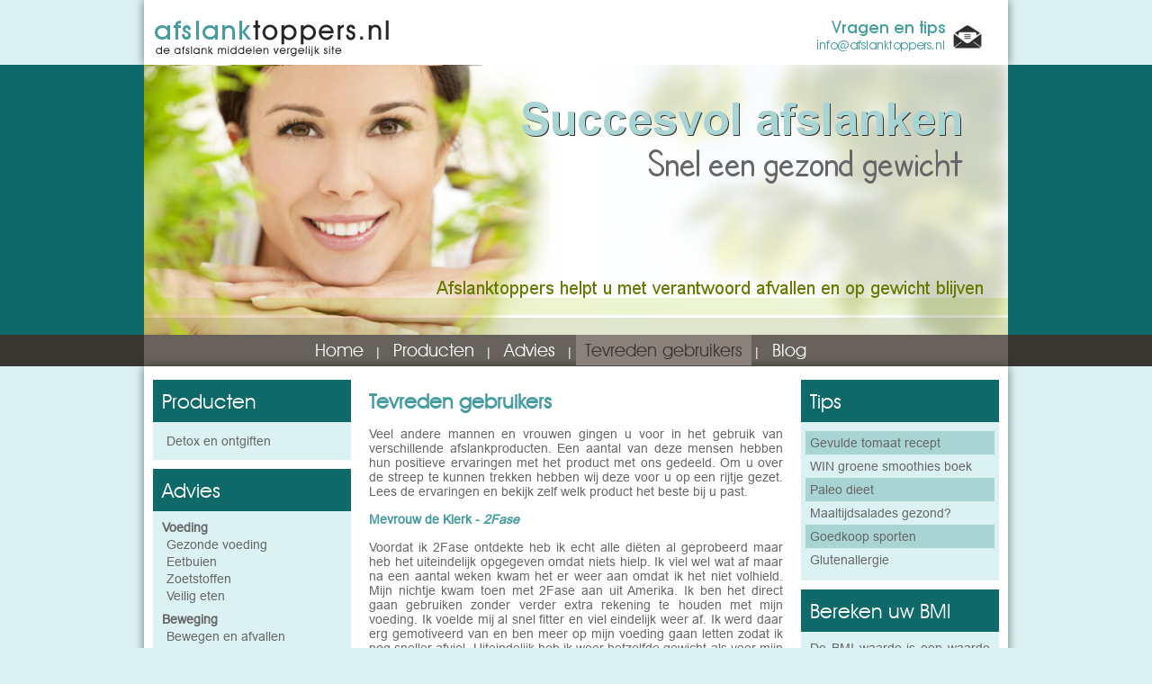

--- FILE ---
content_type: text/html; charset=UTF-8
request_url: https://www.afslanktoppers.nl/tevreden%20gebruikers?partner=9616&promo=afslanktoppers_gezondheid_hartvaatziekten&pool_id=
body_size: 21252
content:
<!DOCTYPE html>

<html>
<head>
    <meta http-equiv="Content-Type" content="text/html; charset=UTF-8" />
    <link rel="canonical" href="http://www.afslanktoppers.nl/tevreden gebruikers" />

    <link rel="stylesheet" type="text/css" href="css/styles.css" />
    <link rel="stylesheet" type="text/css" href="css/960_16_col.css" />
    <link rel="stylesheet" type="text/css" href="css/reset.css" />
    <title></title>

    <meta name="keywords" content="">
    <meta name="description" content="">
    <meta name="robots" content="index, follow" />
    <meta name="revisit-after" content="14" />
    <!--[if IE]>
      <script src="https://html5shiv.googlecode.com/svn/trunk/html5.js"></script>
    <![endif]-->
    <!--[if lt IE 9]>
      <link rel="stylesheet" type="text/css" href="ie.css" />
      <script src="https://ie7-js.googlecode.com/svn/version/2.1(beta4)/IE9.js"></script>
    <![endif]-->
  </head>

  <body class="gebruikers">

  <header>
    <div class="container_16 top_bg">
    <div class="grid_8">
        <a href="home?partner=9616&amp;promo=afslanktoppers_gezondheid_hartvaatziekten&amp;pool_id="><div class="logo"></div></a>
    </div>
    <div class="grid_8">
        <a href="mailto:info@afslanktoppers.nl"><div class="mail pull_right"></div></a>
    </div>
</div>

<div class="header_bg">
    <div class="container_16">
        <div class="header">
        </div>
    </div>
</div>

<div class="top_nav_bg">
    <div class="container_16">
        <nav class="prefix_3 top_nav">
            <ul>
                                                    <li class="afslanktoppers_index"><a href="home?partner=9616&amp;promo=afslanktoppers_gezondheid_hartvaatziekten&amp;pool_id=">Home</a>
                    </li>
                                                                    <li class="afslanktoppers_products"><a href="producten?partner=9616&amp;promo=afslanktoppers_gezondheid_hartvaatziekten&amp;pool_id=">Producten</a>
                    </li>
                                                                    <li class="afslanktoppers_afslanktips"><a href="advies?partner=9616&amp;promo=afslanktoppers_gezondheid_hartvaatziekten&amp;pool_id=">Advies</a>
                    </li>
                                                                    <li class="afslanktoppers_tevredengebruikers_testimonials active"><a href="tevreden gebruikers?partner=9616&amp;promo=afslanktoppers_gezondheid_hartvaatziekten&amp;pool_id=">Tevreden gebruikers</a>  
                    </li>
                                                                    <li class="afslanktoppers_blog"><a href="blog?partner=9616&amp;promo=afslanktoppers_gezondheid_hartvaatziekten&amp;pool_id=">Blog</a>
                    </li>
                                            </ul>
        </nav>
    </div>
</div>
  </header>

    <div class="container_16 content">
    <div class="grid_4">
        <!-- Left Column -->
        <div class="block_left">
            <div class="block_left_header">
                Producten
            </div>
            <div class="block_left_content">
            <ul>
                            <li>
                    <a href="producten?partner=9616&amp;promo=afslanktoppers_gezondheid_hartvaatziekten&amp;pool_id=&id=2562">Detox en ontgiften</a>
                </li>
                        </ul>
            </div>
        </div>
        
        <div class="block_left">
            <div class="block_left_header">
                Advies
            </div>
            <div class="block_left_content">
                <h3>Voeding</h3>
                <ul>
                    <li><a href="gezonde%20voeding?partner=9616&amp;promo=afslanktoppers_gezondheid_hartvaatziekten&amp;pool_id=">Gezonde voeding</a></li>
                    <li><a href="eetbuien?partner=9616&amp;promo=afslanktoppers_gezondheid_hartvaatziekten&amp;pool_id=">Eetbuien</a></li>
                    <li><a href="zoetstoffen?partner=9616&amp;promo=afslanktoppers_gezondheid_hartvaatziekten&amp;pool_id=">Zoetstoffen</a></li>
                    <li><a href="veilig%20eten?partner=9616&amp;promo=afslanktoppers_gezondheid_hartvaatziekten&amp;pool_id=">Veilig eten</a></li>
                </ul>
                <h3>Beweging</h3>
                <ul>
                    <li><a href="bewegen%20en%20afvallen?partner=9616&amp;promo=afslanktoppers_gezondheid_hartvaatziekten&amp;pool_id=">Bewegen en afvallen</a></li>
                    <li><a href="spieren%20en%20vet?partner=9616&amp;promo=afslanktoppers_gezondheid_hartvaatziekten&amp;pool_id=">Spieren en vet</a></li>
                    <li><a href="beweegnorm?partner=9616&amp;promo=afslanktoppers_gezondheid_hartvaatziekten&amp;pool_id=">Beweegnorm</a></li>
                    <li><a href="beweegtips?partner=9616&amp;promo=afslanktoppers_gezondheid_hartvaatziekten&amp;pool_id=">Beweegtips</a></li>
                    <li><a href="samen%20bewegen?partner=9616&amp;promo=afslanktoppers_gezondheid_hartvaatziekten&amp;pool_id=">Samen bewegen</a></li>
                </ul>
                <h3>Gezondheid</h3>
                <ul>
                    <li><a href="afvallen?partner=9616&amp;promo=afslanktoppers_gezondheid_hartvaatziekten&amp;pool_id=">Afvallen</a></li>
                    <li><a href="overgewicht?partner=9616&amp;promo=afslanktoppers_gezondheid_hartvaatziekten&amp;pool_id=">Overgewicht</a></li>
                    <li><a href="cholesterol?partner=9616&amp;promo=afslanktoppers_gezondheid_hartvaatziekten&amp;pool_id=">Cholesterol</a></li>
                    <li><a href="diabetes?partner=9616&amp;promo=afslanktoppers_gezondheid_hartvaatziekten&amp;pool_id=">Diabetes</a></li>
                    <li><a href="hart%20en%20vaatziekten?partner=9616&amp;promo=afslanktoppers_gezondheid_hartvaatziekten&amp;pool_id=">Hart- en vaatziekten</a></li>
                    <li><a href="hormonen?partner=9616&amp;promo=afslanktoppers_gezondheid_hartvaatziekten&amp;pool_id=">Hormonen en afvallen</a></li>
                    <li><a href="maagverkleining?partner=9616&amp;promo=afslanktoppers_gezondheid_hartvaatziekten&amp;pool_id=">Maagverkleining</a></li>
                </ul>
                <h3>Uiterlijk</h3>
                <ul>
                    <li><a href="cellulitis?partner=9616&amp;promo=afslanktoppers_gezondheid_hartvaatziekten&amp;pool_id=">Cellulitis</a></li>
                    <li><a href="liposuctie?partner=9616&amp;promo=afslanktoppers_gezondheid_hartvaatziekten&amp;pool_id=">Liposuctie</a></li>
                </ul>
            </div>
        </div>
        
        <div class="block_left">
            <div class="block_left_header">
                Tevreden gebruikers
            </div>
            <div class="block_left_content">
                <ul>
                    <li><a href="tevreden%20gebruikers?partner=9616&amp;promo=afslanktoppers_gezondheid_hartvaatziekten&amp;pool_id=">Testimonials</a></li>
                    <li><a href="obesigardtest?partner=9616&amp;promo=afslanktoppers_gezondheid_hartvaatziekten&amp;pool_id=">Test Obesigard</a></li>
                </ul>
            </div>
        </div>
        
        <div class="block_left">
            <div class="block_left_header">
                Blog
            </div>
            <div class="block_left_lines">
                <ul>
                                                                                                                    <ul>
<li><a href="http://afvallen-gezondleven.nl/wat-rood-vlees-gezond-ongezond/?partner=9616&amp;promo=afslanktoppers_gezondheid_hartvaatziekten&amp;pool_id=">Rood vlees gezond?</a></li>
<li><a href="http://afvallen-gezondleven.nl/brood-ongezond/?partner=9616&amp;promo=afslanktoppers_gezondheid_hartvaatziekten&amp;pool_id=">Brood ongezond?</a></li>
<li><a href="http://afvallen-gezondleven.nl/hoog-cholesterol-voedingsadvies/?partner=9616&amp;promo=afslanktoppers_gezondheid_hartvaatziekten&amp;pool_id=">Hoog cholesterol</a></li>
<li><a href="http://afvallen-gezondleven.nl/schorseneer-bereiden/?partner=9616&amp;promo=afslanktoppers_gezondheid_hartvaatziekten&amp;pool_id=">Schorseneer bereiden</a></li>
</ul>

                                                            </ul>
            </div>
        </div>
        
        <div class="block_left">
            <div class="block_left_header">
                Aanbieding
            </div>
            <div class="block_left_content">
                <a onclick="return !window.open(this.href)" href="http://obesigard.nl/index.php?content=order&amp;partner=9616&amp;promo=afslanktoppers_gezondheid_hartvaatziekten&amp;pool_id="><div class="left_actie"></div></a>
            </div>
        </div>
    </div>
    
    <!-- Center Column -->
    <div class="grid_8 block_center">
            <h1>Tevreden gebruikers 
</h1>
            <p>Veel andere mannen en vrouwen gingen u voor in het gebruik van verschillende afslankproducten. Een aantal van deze mensen hebben hun positieve ervaringen met het product met ons gedeeld. Om u over de streep te  kunnen trekken hebben wij deze voor u op een rijtje gezet. Lees de ervaringen en bekijk zelf welk product het beste bij u past. </p>

                                            <h3>Mevrouw de Klerk - <em>2Fase</em>
</h3>
            <p>Voordat ik 2Fase ontdekte heb ik echt alle diëten al geprobeerd maar heb het uiteindelijk opgegeven omdat niets hielp. Ik viel wel wat af maar na een aantal weken kwam het er weer aan omdat ik het niet volhield. Mijn nichtje kwam toen met 2Fase aan uit Amerika. Ik ben het direct gaan gebruiken zonder verder extra rekening te houden met mijn voeding. Ik voelde mij al snel fitter en viel eindelijk weer af. Ik werd daar erg gemotiveerd van en ben meer op mijn voeding gaan letten zodat ik nog sneller afviel. Uiteindelijk heb ik weer hetzelfde gewicht als voor mijn zwangerschap, ik ben zeer tevreden over dit product.</p>

                                    <h3>Ronald Donker - <em>Bodyfirm</em>
</h3>
            <p>Ik ben taxichauffeur en eet ik onregelmatig en niet altijd gezond en beweeg ik te weinig. Vorig jaar heb ik wegens gezondheidsredenen besloten dat ik daar verandering in wil brengen. Via internet kwam ik op de website van Bodyfirm terecht. Dit is een natuurlijk product dat het afvalproces kan versnellen. Ik dacht laat ik het proberen, samen met wat meer beweging en wat gezonder eten vlogen de kilo's eraf. Ik raad het product anderen ook zeker aan. Ik zit weer goed in mijn vel en met mijn gezondheid gaat het ook veel beter.</p>

                                    <h3>Mevrouw Kocks - <em>Fitslim</em>
</h3>
            <p>Ik ben altijd iets te zwaar geweest en heb mij daar nooit zo'n druk om gemaakt. Toch speelde het de laatste tijd meer door mijn hoofd dat ik graag iets af wil vallen, ook voor mijn gezondheid. Hier denk je toch meer over na naarmate je ouder wordt. Ik houdt niet van pillen slikken dus wilde iets anders. Via mijn buurvrouw hoorde ik over Fitslim. Deze eiwitshakes smaken heerlijk en ik neem ze twee keer op een dag. Door de shakes eet ik minder doordat ik de hele dag een vol gevoel heb. Ik snoep niet meer tussendoor, wat mijn grootste probleem was. Ik vindt het gemakkelijk om de shakes te gebruiken en  houdt het gemakkelijk vol. Ik ben al veel afgevallen en ga nog even door. </p>

                                    <h3>Mevrouw ter Bulk - <em>Suikerblok</em> 
</h3>
            <p>Ik heb al jaren een probleem met eten. Ik ben gek op eten en kan als ik iets lekkers eet ook niet niet stoppen met eten. Doordat ik steeds meer ging eten kreeg ik ook steeds meer honger en kwam ik steeds meer aan. Ik was vaak buiten adem en wilde echt van mijn overgewicht af. Vele diëten en afslankproducten heb ik gebruikt maar dit werkte niet of ik kreeg nare bijwerkingen. Ik las op internet goede reacties over Suikerblok en ben dit als laatste redmiddel gaan proberen. Tot mijn grote verbazing had ik minder trek in lekkere dingen, ik kon het gewoon laten staan en ik had geen last van bijwerkingen. Als snel begon in mij fitter te voelen en energieker. Ik viel al snel af en ben nu zelfs weer aan het sporten. Ik wil nooit meer terug naar mijn oude gewicht. Ik ben Suikerblok erg dankbaar.</p>

                                    <h3>Frans Stapel - <em>Supercaps</em> 
</h3>
            <p>Mijn vrouw en ik houden allebei van lekker eten en hadden ook allebei overgewicht. Ook onze kinderen kregen naar onze mening te vaak ongezond voedsel en namen onze eetgewoonten langzaam aan over. Dit wilden we niet, we wilden een goed voorbeeld geven aan onze kinderen. Via een vriend van mij kwamen we op Supercaps. Met Supercaps is het super gemakkelijk gezonder te eten en we hadden beide veel energie. Dit vinden wij erg belangrijk omdat wij allebei een druk leven hebben. We zijn allebei goed afgevallen en houden onze gezonde leefstijl nu aan.</p>

                                    <h3>Obesigard test
</h3>
            <p>Obesigard heeft een test gedaan met 5 vrijwilligers die een maand lang het product mochten uitproberen. De deelnemers kregen daarbij een persoonlijk voedingsadvies en professionele begeleiding van de diëtist. 4 personen zijn uiteindelijke overgebleven tot het einde. Over het algemeen waren de deelnemers zeer tevreden over het product. In onderstaand overzicht kunt u het totale gewichtsverlies zien van iedere deelnemer en leest u hoe zij het gebruik van Obesigard hebben ervaren. <a href="index.php?content=afslanktoppers_tevredengebruikers_obesigardtest&amp;partner=9616&amp;promo=afslanktoppers_gezondheid_hartvaatziekten&amp;pool_id=">Lees verder</a></p>

                    </div>
    
    <!-- Right Column -->
    <div class="grid_4">
        <div class="block_right">
    <div class="block_right_header">
        Tips
    </div>
    <div class="block_right_lines">
        <ul>
                            <ul>
<li><a href="http://afvallen-gezondleven.nl/gevulde-tomaat-recept-voorgerecht/?partner=9616&amp;promo=afslanktoppers_gezondheid_hartvaatziekten&amp;pool_id=">Gevulde tomaat recept</a></li>
<li><a href="http://afvallen-gezondleven.nl/groene-smoothies/?partner=9616&amp;promo=afslanktoppers_gezondheid_hartvaatziekten&amp;pool_id=">WIN groene smoothies boek</a></li>
<li><a href="http://afvallen-gezondleven.nl/paleo-dieet-gezond/?partner=9616&amp;promo=afslanktoppers_gezondheid_hartvaatziekten&amp;pool_id=">Paleo dieet</a></li>
<li><a href="http://afvallen-gezondleven.nl/maaltijdsalades-gezond/?partner=9616&amp;promo=afslanktoppers_gezondheid_hartvaatziekten&amp;pool_id=">Maaltijdsalades gezond?</a></li>
<li><a href="http://afvallen-gezondleven.nl/goedkoop-sporten-tips/?partner=9616&amp;promo=afslanktoppers_gezondheid_hartvaatziekten&amp;pool_id=">Goedkoop sporten</a></li>
<li><a href="http://afvallen-gezondleven.nl/coeliakie-glutenallergie/?partner=9616&amp;promo=afslanktoppers_gezondheid_hartvaatziekten&amp;pool_id=">Glutenallergie</a></li>
</ul>

                    </ul>
    </div>
</div>
        
<div class="block_right">
    <div class="block_right_header">
        Bereken uw BMI
    </div>
    <div class="block_right_content">
        <div class="bmi_txt">
            <p>De BMI waarde is een waarde die aangeeft of u een gezond gewicht heeft of overgewicht heeft. Vul uw lengte en gewicht in en bereken uw BMI.</p>

        </div>
        <form class="bmi_form">
            <div class="block">
                <label class="bmi_label pull_left">Uw lengte in cm</label>
                <input class="bmi_input pull_right" id="length" type="text" value="" />
            </div>
            <div class="block">
                <label class="bmi_label pull_left">Uw gewicht in kg</label>
                <input class="bmi_input pull_right" id="weight" type="text" value="" />
            </div>
            <input type="button" class="btn_bmi" value="BEREKEN UW BMI" />
        </form>
        <div class="result"></div>
        <div class="result_1">
            U heeft ondergewicht. Wij adviseren u uw gezondheid in de gaten te houden en contact op te nemen met uw arts.
        </div>
        <div class="result_2">
            U heeft een gezond gewicht, ga zo door. 
        </div>
        <div class="result_3">
            U heeft overgewicht, afvallen is gewenst.
        </div>
        <div class="result_4">
            U heeft obesitas. Obesitas wil zeggen dat uw overgewicht gezondheidsproblemen kan veroorzaken. Afvallen is noodzakelijk voor een goede gezondheid.
        </div>
        <div class="btn_bmi_reset">Bereken uw BMI opnieuw</div>
    </div>
</div>

<div class="block_right">
    <div class="block_right_header">
        Leeft u gezond?
    </div>
    <div class="block_right_content">
        <a href="gezond%20eten?partner=9616&amp;promo=afslanktoppers_gezondheid_hartvaatziekten&amp;pool_id="><div class="btn_gezond"></div></a>
    </div>
</div>

<!-- <div class="block_right">
    <div class="block_right_header">
        Poll
    </div>
    <div class="block_right_content poll block">
        <p>
            Welk fruit bevat de meeste vezels per 100 gram
        </p>
        <form>
            <div>
                <label for="1"><input type="radio" name="poll" id="1" value="Aardbei" />
                Aardbei</label>
            </div>
            <div>
                <label for="2"><input type="radio" name="poll" id="2" value="Appel" />
                Appel</label>
            </div>
            <div>
                <label for="3"><input type="radio" name="poll" id="3" value="Banaan" />
                Banaan</label>
            </div>
            <div>
                <label for="4"><input type="radio" name="poll" id="4" value="Kiwi" />
                Kiwi</label>
            </div>
            <input type="button" class="btn_poll pull_right" value="STEM"></input>
        </form>
    </div>
</div> -->

<!-- <div class="block_right">
    <div class="block_right_header">
        Nieuwsbrief
    </div>
    <div class="block_right_content block">
        <form>
            <input class="nb_input" type="text" placeholder="E-mailadres" />
            <input class="btn_nb pull_right" type="button" value="AANMELDEN" />
        </form>
    </div>
</div> -->

<div class="block_right">
    <div class="block_right_header">
        Recept van de maand
    </div>
    <div class="block_right_content block recept">
        <p>Gevulde tomaat 
</p>
        <div class="block_right_img"><img src="img/Gevulde-tomaat-afslanktoppers.jpg" /></div>
        <p>Een gevulde tomaat kan gebruikt worden als voorgerecht maar ook als bijgerecht. Kies ons recept voor een gevulde tomaat met gezonde vulling!</p>
<p><a href="http://afvallen-gezondleven.nl/gevulde-tomaat-recept-voorgerecht/?partner=9616&amp;promo=afslanktoppers_gezondheid_hartvaatziekten&amp;pool_id=">Lees hier verder...</a></p>

    </div>
</div>
    </div>
</div>

  <footer>
    <div class="footer_bg">
    <div class="container_16">
        <nav class="footer_nav">
            <ul>
                <li><a onclick="return !window.open(this.href)" href="http://www.rushcommerce.com/content/nl/voorwaarden.php?partner=9616&amp;promo=afslanktoppers_gezondheid_hartvaatziekten&amp;pool_id=">Leveringsvoorwaarden</a></li>
                <li><a onclick="return !window.open(this.href)" href="http://www.rushcommerce.com/?partner=9616&amp;promo=afslanktoppers_gezondheid_hartvaatziekten&amp;pool_id=">Webmaster</a></li>
                <li><a href="disclaimer?partner=9616&amp;promo=afslanktoppers_gezondheid_hartvaatziekten&amp;pool_id=">Disclaimer</a></li>
            </ul>
            <div class="copy pull_right">
                Copyright © 2004/2025
            </div>
        </nav>
    </div>
</div>
  </footer>

  <script src="//ajax.googleapis.com/ajax/libs/jquery/1.8.3/jquery.min.js"></script>
  <script src="js/scripts.js"></script>
  <script src="js/enquete.js"></script>

      <!-- Piwik -->
    <script type="text/javascript">
      var _paq = _paq || [];
      _paq.push(['trackPageView']);
      _paq.push(['enableLinkTracking']);
      (function() {
        var u=(("https:" == document.location.protocol) ? "https" : "http") + "://piwik.klemans.nl/piwik/";
        _paq.push(['setTrackerUrl', u+'piwik.php']);
        _paq.push(['setSiteId', 59]);
        var d=document, g=d.createElement('script'), s=d.getElementsByTagName('script')[0]; g.type='text/javascript';
        g.defer=true; g.async=true; g.src=u+'piwik.js'; s.parentNode.insertBefore(g,s);
      })();
    </script>
    <noscript><p><img src="https://piwik.klemans.nl/piwik/piwik.php?idsite=59" style="border:0;" alt="" /></p></noscript>
    <!-- End Piwik Code -->
  
      <script type="text/javascript">

      var _gaq = _gaq || [];
      _gaq.push(['_setAccount', 'UA-30415312-20']);
      _gaq.push(['_trackPageview']);

      (function() {
        var ga = document.createElement('script'); ga.type = 'text/javascript'; ga.async = true;
        ga.src = ('https:' == document.location.protocol ? 'https://ssl' : 'http://www') + '.google-analytics.com/ga.js';
        var s = document.getElementsByTagName('script')[0]; s.parentNode.insertBefore(ga, s);
      })();
    </script>
      <!-- End google analytics code-->
  
  </body>
</html>


--- FILE ---
content_type: text/css
request_url: https://www.afslanktoppers.nl/css/styles.css
body_size: 2181
content:
@font-face {
    font-family: AvantGarde;
    src: url(../fonts/TT0154M.TTF);
}

@font-face {
    font-family: Arial;
    src: url(../fonts/arial.ttf);
}

body {
    font-family:Arial, sans-serif;
    font-size:14px !important;
    color:#666;
    background:#dbf1f2;
    text-align: justify;
}

.pull_left {
    float:left;
}

.pull_right {
    float:right;
}

a {
    text-decoration: none;
    color:#449ca0;
    
    -webkit-transition:color, .3s;
    -moz-transition:color, .3s;
    -o-transition:color, .3s;
    transition:color, .3s;
}

a:hover {
    color:#0f6968;
}

.block {
    display:inline-block;
}

.hidden {
    display:none;
}

/* Buttons */
.btn_poll {
    background:url(../img/sprite.png) 0 0 no-repeat;
    border: 0;
    height:25px;
    width:98px;
    cursor:pointer;
    text-indent:-9999px;
    margin-top:10px;
}

.btn_poll:hover {
    background:url(../img/sprite.png) 0 -35px no-repeat;
}

.btn_nb {
    background:url(../img/sprite.png) -104px 0 no-repeat;
    border: 0;
    height:25px;
    width:98px;
    cursor:pointer;
    text-indent:-9999px;
    margin-top:5px;
}

.btn_nb:hover {
    background:url(../img/sprite.png) -104px -35px no-repeat;
}

.btn_gezond {
    background: url(../img/sprite.png) -430px 0px no-repeat;
    height: 75px;
    width: 200px;
}

.btn_gezond:hover {
    background: url(../img/sprite.png) -430px -78px no-repeat;
}

.btn_bmi {
    background: url(../img/sprite.png) -213px 0px no-repeat;
    border:0;
    height:75px;
    width:200px;
    cursor:pointer;
    text-indent:-9999px;
    margin-top:15px;
}

.btn_bmi:hover {
    background: url(../img/sprite.png) -213px -78px no-repeat;
}

.btn_bmi_reset {
    color:#449ca0 !important;
    margin-top:10px;
    margin-left:20px;
    cursor: pointer;
    
    -webkit-transition:color .3s;
    -moz-transition:color .3s;
    -o-transition:color .3s;
    transition:color .3s;
}

.btn_bmi_reset:hover {
    color:#0f6968 !important;
}

.eetgezond_result_button {
    background: url(../img/sprite.png) 0px -70px no-repeat;
    border: 0;
    height:25px;
    width:98px;
    cursor:pointer;
    text-indent:-9999px;
    margin-top:10px;
}

.eetgezond_result_button:hover {
    background:url(../img/sprite.png) 0 -104px no-repeat;
}

/* Images */
.img_balans {
    background:url(../img/balans.png) 0 0 no-repeat;
    width:460px;
    height:300px;
}

.index_banner {
    margin: 0px 0 15px 0 !important;
}

/* Header */
.header_bg {
    background: #0f6968;
}

.header {
    background: url(../img/header.png) 0px 0px no-repeat;
    width:960px;
    height:300px;
}

.top_bg {
    background:#fff;
    padding: 20px 0 8px 0;
    box-shadow: 0 0 10px RGBa(0,0,0,0.5);
}

.logo {
    background: url(../img/logo.png) 0 0 no-repeat;
    width:265px;
    height:44px;
}

.mail {
    background: url(../img/vragen.png) 0 0 no-repeat;
    width:202px;
    height:37px;
}

/* Navigation */
.top_nav_bg {
    background:#393632;
}

.top_nav {
    background:#68625c;
    height: 35px;
}

.top_nav ul {
    list-style:none;
}

.top_nav li {
    float:left;
    color: #fff;
    margin-right:5px;
}

.top_nav li:after {
    content:"|";
}

.top_nav li:last-child:after {
    content: "";
}

.top_nav a {
    color: #fff;
    font-family: AvantGarde, sans-serif;
    font-size: 1.4em;
    display:inline-block;
    padding:5px 10px;
    background-color:#transparent;
    
    -webkit-transition:color, .3s, background-color, .3s;
    -moz-transition:color, .3s, background-color, .3s;
    -o-transition:color, .3s, background-color, .3s;
    transition:color, .3s, background-color, .3s;
}

.top_nav a:hover, .top_nav .active a {
    color:#393632;
    background-color:#8a827a;
}

/* Content */

.content {
    padding-top:15px !important;
    box-shadow: 0 0 10px RGBa(0,0,0,0.5);
    background: #fff;
    padding-bottom:15px;
}

.content li p {
    margin:0;
}

.block_center h1,
.block_center h2 {
    font-family:AvantGarde, sans-serif;
    font-size:1.6em !important;
    color:#449ca0;
    margin-top:10px;
    text-align:left;
}

.block_center p {
    margin:15px 0;
}

.block_center li {
    margin:0px 0 0px 20px;
}

.block_center ul {
    margin:10px 0;
}

.block_center h3 {
    font-weight:bold;
    color:#449ca0;
    margin-bottom:5px;
}

.block_center img {
    margin:15px 0 0 8px;
}
.product_page img {
    max-width: 100px;
}

.products img {
    margin: 0 0 0 15px;
}

.content_txt {
    margin-bottom:30px;
}

.products .content div p:first-child {
    text-align:left;
}

/* Left-Right Column */
.block_left, .block_right {
    margin-bottom:10px;
}

.block_left_header, .block_right_header {
    background: #0f6968;
    font-family: AvantGarde, sans-serif;
    font-size:1.6em;
    color:#fff;
    padding:10px;
    text-align:left;
}

.block_left_content, .block_right_content {
    background: #dbf1f2;
    color:#666;
    padding:10px;
}

.block_left_content h3 {
    font-weight:bold;
}

.block_left_content ul {
    margin-bottom:10px;
    margin-left:5px;
}

.block_left_content ul:last-child {
    margin-bottom:0px;
}

.block_left_content li, .block_right_content li {
    margin:3px 0;
}

.block_left_content a, .block_left_lines a, .block_right_content a, .block_right_lines a {
    color:#666;
    font-weight:normal;
    
    -webkit-transition:color, .3s;
    -moz-transition:color, .3s;
    -o-transition:color, .3s;
    transition:color, .3s;
    
    
    white-space: nowrap; /* Don't forget this one */
}

.block_left_content a:hover, .block_left_lines a:hover, .block_right_content a:hover, .block_right_lines a:hover {
    color:#0f6968;
}

.block_left_content ul, .block_right_content ul {
    list-style:none;
}

.block_left_lines li, .block_right_lines li {
    padding:5px;
    overflow: hidden;
    text-overflow:ellipsis; 
}

.block_left_lines, .block_right_lines {
    background:#dbf1f2;
    padding:10px 5px;
}

.block_left_lines li:nth-child(odd), .block_right_lines li:nth-child(odd) {
    background:#a8d5d3;
}

.block_right_content p {
    margin:10px 0;
}

.block_right_content p:first-child {
    margin:0 0 10px 0;
}

.block_right_content img {
    border: 0;
    margin:0 auto;
}

.block_right_img {
    width:200px;
    background: #fff;
}

.left_actie {
    background: url(../img/actie.png) 0 0 no-repeat;
    width:189px;
    height:116px;
}

.product_list {
    width:146px;
    height:150px;
    border:1px solid #a8d5d3;
    margin:0 5px 5px 0;
}

.product_img {
    height:125px;
    width:140px;
    position:relative;
}
.product_img img {
    width: auto;
    height: 90px;
}

.product_img a {
    width:100%;
    text-align:center;
    position:absolute;
    bottom:10px;
}

.product_name {
    text-align:center;
}

.advies ul {
    list-style:none;
}

.advies_bg {
    margin: 15px 0;
    padding: 15px 15px;
    background: #F0FFE1;
    box-shadow: 0px 2px 8px -3px #000000;
}

/* Tables */

table {
    width:100%;
    background: #dbf1f2;
    margin:15px 0 !important;
}

th {
    font-weight:bold !important;
    color:#0f6968;
    font-size:1.1em !important;
    padding:5px !important;
}

td {
    padding:0 5px 2px 5px !important;
}

/* Forms */
.nb_input {
    border: 1px solid #049493;
    padding:5px;
    width:100%;
}

.bmi_form {
    margin-top:10px;
}

.bmi_input {
    border: 1px solid #049493;
    padding:5px;
    width:40%;
}

.bmi_label {
    text-align:left;
    margin-top: 7px;
}

.bmi_value {
    color:#0f6968;
    font-size: 4em;
    margin: 0 35%;
}

.poll form {
    margin:8px 0;
}

.gezond_test ul {
    list-style:none;
}

.gezond_question {
    margin:-3px 0 15px 0;
}

.gezond_result {
    font-size:2em;
    font-weight:bold;
    color:#449ca0;
}

/* Enquete */

.hidden {
    display:none;
}

label {
    margin:5px 0 !important;
    font-size:0.9em !important;
}

.question, .very_bad, .bad, .good, .very_good {
    margin:15px 0;
}

.question_vraag {
    width:95%;
    margin-left:2px;
    margin-bottom:4px;
}

.question_vraag_last {
    width:95%;
    margin-left:2px;
    margin-bottom:20px;
}

.NB {
    margin:15px 0;
    padding: 5px 20px;
    background: #F0FFE1;
    
    box-shadow: 0px 2px 8px -3px #000000;
}

.advice {
    margin:20px 0 20px 15px;
    text-align:justify;
}

.advice p {
    margin: 10px 0;
}

.advice p:nth-child(2) {
    display:inline;
    float:left;
}

.advice p:nth-child(3) {
    position:relative;
    top:6px;
    left:10px;
}

.very_bad h3, .bad h3, .good h3, .very_good h3 {
    margin:5px 0 0 0;
    font-size:1em !important;
    font-style:italic;
    font-weight:normal;
}

.submit_btn {
    background: url(../img/sprite.png) 0px -70px no-repeat;
    border: 0;
    height:25px;
    width:98px;
    cursor:pointer;
    text-indent:-9999px;
    margin-top:10px;
}

.submit_btn:hover {
    background:url(../img/sprite.png) 0 -104px no-repeat;
}

.more {
    font-size:0.85em;
    cursor:pointer;
    font-weight:bold;
}

.slide {
    margin-top:20px !important;
}

/* Footer */
.footer_bg {
    background:#393632;
}

.footer_nav {
    background:#68625c;
    height: 35px;
}

.footer_nav ul {
    padding-top:10px;
    padding-left:15px;
    list-style:none;
}

.footer_nav li {
    float:left;
    color: #fff;
    margin-right:5px;
}

.footer_nav li:after {
    content: "|";
}

.footer_nav li:last-child:after {
    content: "";
}

.footer_nav a {
    color:#fff;
    text-decoration:none;
    margin-right:5px;
    
    -webkit-transition:color, .3s;
    -moz-transition:color, .3s;
    -o-transition:color, .3s;
    transition:color, .3s;
}

.footer_nav a:hover {
    color:#393632;
}

.copy {
    color:#fff;
    margin-right:10px;
}


--- FILE ---
content_type: application/javascript
request_url: https://www.afslanktoppers.nl/js/enquete.js
body_size: 491
content:
function calcscore() {
    var points = 0;
    
    $('.calc:checked').each(function() {
        points+=parseInt($(this).val(),10);
    });
    
    $('html, body').animate({scrollTop: '400px'}, 800);
    
    if(points >= 0 && points <= 15) {
        $('.very_bad').removeClass('hidden');
        $('#enquete').addClass('hidden');
        $('.NB').removeClass('hidden');
        $('.advice').removeClass('hidden');
        $('.test_text').addClass('hidden');
    }
        
    if(points > 15 && points <= 30) {
        $('.bad').removeClass('hidden');
        $('#enquete').addClass('hidden');
        $('.NB').removeClass('hidden');
        $('.advice').removeClass('hidden');
        $('.test_text').addClass('hidden');
    }
        
    if(points > 30 && points <= 45) {
        $('.good').removeClass('hidden');
        $('#enquete').addClass('hidden');
        $('.NB').removeClass('hidden');
        $('.advice').removeClass('hidden');
        $('.test_text').addClass('hidden');
    }
        
    if(points > 45 && points <= 68) {
        $('.very_good').removeClass('hidden');
        $('#enquete').addClass('hidden');
        $('.NB').removeClass('hidden');
        $('.advice').removeClass('hidden');
        $('.test_text').addClass('hidden');
    }
}   
    
$(document).ready(function() {
    $('.very_bad').addClass('hidden');
    $('.bad').addClass('hidden');
    $('.good').addClass('hidden');
    $('.very_good').addClass('hidden');
    $('.NB').addClass('hidden');
    $('.advice').addClass('hidden');
    $('.more').addClass('meer');
    
    $('.advice .slide').each(function() {
        $(this).hide();
    });
    
    $('.advice h3').each(function() {
        $(this).siblings('.more').click(function() {
            var para = $(this).siblings('.slide');
            $(para).slideToggle();
            
            if($(this).hasClass('meer')) {
                $(this).removeClass('meer');
                $(this).addClass('minder');
                $(this).html('Minder informatie..');
            }
            else if($(this).hasClass('minder')) {
                $(this).removeClass('minder');
                $(this).addClass('meer');
                $(this).html('Meer informatie..');
            }
        });
    });
});


--- FILE ---
content_type: application/javascript
request_url: https://www.afslanktoppers.nl/js/scripts.js
body_size: 809
content:
//BMI test

$(document).ready(function() {
    $('.result').addClass('hidden');
    $('.result_1').addClass('hidden');
    $('.result_2').addClass('hidden');
    $('.result_3').addClass('hidden');
    $('.result_4').addClass('hidden');
    $('.btn_bmi_reset').addClass('hidden');

    $('.btn_bmi').click(function(){
        $('.btn_bmi_reset').removeClass('hidden');
          var length = $('#length').val();
          var weight = $('#weight').val();
          length = parseFloat(length);
          weight = parseInt(weight);
          if(isNaN(length)){
            $('#length').fadeOut().fadeIn();
            return false;
          }
          if(isNaN(weight)){
            $('#weight').fadeOut().fadeIn();
            return false;
          }
          if(length > 100){
            length = length / 100;
          }
          var qindex = weight / (length * length);
          $('.result').html('<div>Uw BMI-waarde:</div> <div class="bmi_value">'+Math.round(qindex)+'</div>');
          if (qindex < 18){
            $('.bmi_txt').addClass('hidden');
            $('.bmi_form').addClass('hidden');
            $('.result').removeClass('hidden');
            $('.result_1').removeClass('hidden');
          } else if(qindex < 25){
            $('.bmi_txt').addClass('hidden');
            $('.bmi_form').addClass('hidden');
            $('.result').removeClass('hidden');
            $('.result_2').removeClass('hidden');
          } else if(qindex < 30) {
            $('.bmi_txt').addClass('hidden');
            $('.bmi_form').addClass('hidden');
            $('.result').removeClass('hidden');
            $('.result_3').removeClass('hidden');
          } else {
            $('.bmi_txt').addClass('hidden');
            $('.bmi_form').addClass('hidden');
            $('.result').removeClass('hidden');
            $('.result_4').removeClass('hidden');
          }
          $('.bmi_txt').addClass('hidden');
          $('.bmi_form').addClass('hidden');
          $('.result').removeClass('hidden');
          return false;
        });
        
    $('.btn_bmi_reset').click(function() {
        $('.bmi_txt').removeClass('hidden');
        $('.bmi_form').removeClass('hidden');
        $('.result').addClass('hidden');
        $('.result_1').addClass('hidden');
        $('.result_2').addClass('hidden');
        $('.result_3').addClass('hidden');
        $('.result_4').addClass('hidden');
        $('.btn_bmi_reset').addClass('hidden');
    });
});


// Eet ik gezond

$(document).ready(function() {
      $('#result').hide();
      $('.result_text').hide();
      $('.tips').hide();
      $('.eetgezond_result_button').show();
      $('.gezondetenform input').click(function(){
        var sum = 0;
        var items = $('.gezondetenform input:checked');
        items.each(function(){ sum = sum + parseInt($(this).val())});
        $('#result').html('<div class="gezond_result">Uw score: '+sum+'</div>');
      });
      $('.eetgezond_result_button').click(function(){
        $('#result').show();
        $('.result_text').show();
        $('.tips').show();
        $('.eetgezond_result_button').hide();
        $('.gezond_test').hide();
        $('html, body').animate({scrollTop:400}, 600);
        return false;
      });
});

// Hyperlinks generate target
$(document).ready(function() {
    $('.block_left_lines a').attr('onclick', 'return !window.open(this.href)');
    $('.block_right_lines a').attr('onclick', 'return !window.open(this.href)');
    $('.block_right .recept a').attr('onclick', 'return !window.open(this.href)');
    $('.index .block_center a').attr('onclick', 'return !window.open(this.href)');
    $('.blog .block_center a').attr('onclick', 'return !window.open(this.href)');
});

